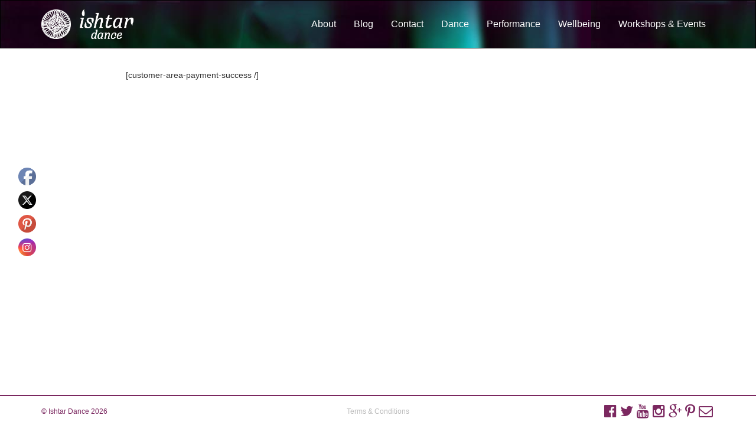

--- FILE ---
content_type: text/css
request_url: https://ishtardance.com/wp-content/themes/ishtar-dance-theme/style.css?ver=785b90f03929932694cc4435002bcc12
body_size: 1202
content:
/*
Theme Name: NCDR - Ishtar Dance
Theme URI: http: http://northerncoder.com
Author: Northern Coder
Description: Bespoke theme created for ishtardance.co.uk
Version: 1.0.0
*/

/*
Branding Colours

#7B2860 - Dark
#EBC9FF - Light
#d878f0 - Very Light

*/

/*************HTML STANDARD CSS*****************/
body {
    padding-bottom: 70px;
}
h1, h2 {
    color: #7B2860;
}
h2 small {
    color: #7AAF98;
}
hr {
    border: 0;
    height: 2px;
    background-image: -webkit-linear-gradient(left, #FFF, #7B2860, #FFF);
    background-image:    -moz-linear-gradient(left, #FFF, #7B2860, #FFF);
    background-image:     -ms-linear-gradient(left, #FFF, #7B2860, #FFF);
    background-image:      -o-linear-gradient(left, #FFF, #7B2860, #FFF);
}
a:link, a:visited {
    color: #7B2860;
}

a:hover, a:active {
    color: #7B2860;
}

/*************NAV BAR CSS*****************/
.navbar {
    border-radius: 0px;
    font-size: 16px;
    margin-bottom: 0px;
    min-height: 50px;
}
.navbar-default {
    background-image: url('assets/largertextheader.jpg');
    border-color: black;
}
.navbar-default .navbar-nav > li > a {
    color: #FFF;
}
.navbar-default .navbar-nav li a:hover {
  color: #EBC9FF;
  background: #7B2860;
}
.navbar-toggle {
    margin-top: 20px;
}

.navbar-default .navbar-collapse, .navbar-default .navbar-form {
    border: none;
}

@media (min-width: 768px) {
    .navbar-nav>li>a {
        padding-top: 30px;
        padding-bottom: 30px;
    }
    .sub-menu {
        display: none;
        position: absolute;
        background: #7B2860;
        padding: 10px 15px;
        width: 200px;
        z-index: 1;
    }

    li:hover .sub-menu {
        display: block;
    }
}

.sub-menu li {
    margin-bottom: 10px;
    list-style: none;
}

.sub-menu li:last-child {
    margin-bottom: 0;
}
.sub-menu a {
    color: #fff;
    text-decoration: none;
}
.sub-menu a:hover {
    color: #fff;
}
.current-menu-item > a, .current-menu-parent > a {
    background: inherit;
}
.current-menu-parent li a {
    background: inherit;
}
.current-menu-parent .current-menu-item a {
    color: #fff;
}


/*************FOOTER CSS*****************/
.navbar-inverse {
    margin-top: 40px;
    color: #7B2860;
    background-color: #FFF;
    border: none;
    border-top: 2px solid #7B2860;
}

/*************BUTTON CSS*****************/
.btn-default {
    background-color: #7B2860;
    color: #EBC9FF;
}
.btn:hover,
.btn:focus,
.btn.focus {
  color: #7B2860;
  background-color: #EBC9FF;
  text-decoration: none;
}

/***********BLOG SIDEBAR CSS************/
.sidebar h2 {
    font-size: 18px;
    color: #7B2860
}
.sidebar a {
    color: #666;
}
.sidebar img {
    width: 100%
}
.sidebar {
    margin-top: 15px;
}

/**********CONTACT FORM CSS*************/
.wpcf7-form-control {
  display: block;
  width: 100%;
  height: 30px;
  padding: 5px 10px;
  font-size: 12px;
  line-height: 1.5;
  color: #555555;
  vertical-align: middle;
  background-color: #ffffff;
  background-image: none;
  border: 1px solid #cccccc;
  border-radius: 3px;
  -webkit-box-shadow: inset 0 1px 1px rgba(0, 0, 0, 0.075);
          box-shadow: inset 0 1px 1px rgba(0, 0, 0, 0.075);
  -webkit-transition: border-color ease-in-out 0.15s, box-shadow ease-in-out 0.15s;
          transition: border-color ease-in-out 0.15s, box-shadow ease-in-out 0.15s;
}

.wpcf7-form-control:focus {
  border-color: #66afe9;
  outline: 0;
  -webkit-box-shadow: inset 0 1px 1px rgba(0, 0, 0, 0.075), 0 0 8px rgba(102, 175, 233, 0.6);
          box-shadow: inset 0 1px 1px rgba(0, 0, 0, 0.075), 0 0 8px rgba(102, 175, 233, 0.6);
}

.wpcf7-form-control:-moz-placeholder {
  color: #999999;
}

.wpcf7-form-control::-moz-placeholder {
  color: #999999;
  opacity: 1;
}

.wpcf7-form-control:-ms-input-placeholder {
  color: #999999;
}

.wpcf7-form-control::-webkit-input-placeholder {
  color: #999999;
}

.wpcf7-form-control[disabled],
.wpcf7-form-control[readonly],
fieldset[disabled] .wpcf7-form-control {
  cursor: not-allowed;
  background-color: #eeeeee;
}

textarea.wpcf7-form-control {
  height: 100px;
}
.wpcf7-submit {
    background: red;
    height: 35px;
    width: 100px;
    float:right;
}
.wpcf7-submit {
    background-color: #7B2860;
    color: #EBC9FF;
}

/*************OTHER CSS*****************/
.sideimage {
    margin-top: 50px;
}
.margin-above {
    margin-top: 35px;
}

.feature-image img {
    width:100%;
    height: auto;
    margin-bottom: 25px;
}

.home-latest-blog img {
    width:90%;
    height: auto;
}
.home-latest-blog h2 {
    margin-top: 10px;
}

.margin-below {
    margin-bottom: 35px;
}

/*************HACKS FOR BLOG POSTS*****************/
img.alignleft {
    float:left;
    margin: 0px 10px 10px 0px;
}

img.alignright {
    float:right;
    margin: 0px 0px 10px 10px;
}

/*********HACKS FOR SOCIAL MEDIA ICONS*************/

@media (min-width: 1200px) and (max-width: 1280px) {
    .social {
        padding-left: 50px;
    }
}
@media (min-width: 991px) and (max-width: 1080px) {
    .social {
        padding-left: 50px;
    }
}

@media (min-width: 768px) and (max-width: 860px) {
    .social {
        padding-left: 50px;
    }
}
